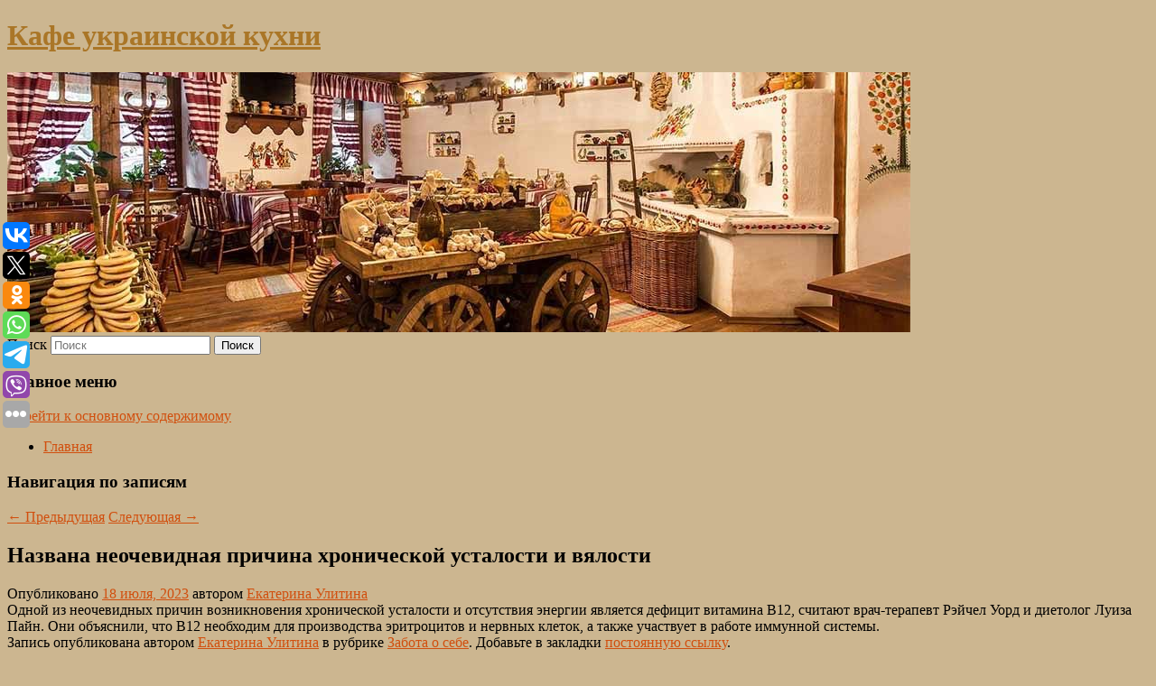

--- FILE ---
content_type: text/html; charset=UTF-8
request_url: https://vechera66.ru/nazvana-neochevidnaya-prichina-xronicheskoj-ustalosti-i-vyalosti-3/
body_size: 11102
content:
<!DOCTYPE html>
<!--[if IE 6]>
<html id="ie6" lang="ru-RU">
<![endif]-->
<!--[if IE 7]>
<html id="ie7" lang="ru-RU">
<![endif]-->
<!--[if IE 8]>
<html id="ie8" lang="ru-RU">
<![endif]-->
<!--[if !(IE 6) & !(IE 7) & !(IE 8)]><!-->
<html lang="ru-RU">
<!--<![endif]-->
<head>
<meta charset="UTF-8" />
<meta name="viewport" content="width=device-width" />
<title>
Названа неочевидная причина хронической усталости и вялости | Кафе украинской кухни	</title>
<link rel="profile" href="http://gmpg.org/xfn/11" />
<link rel="stylesheet" type="text/css" media="all" href="https://vechera66.ru/wp-content/themes/twentyeleven/style.css" />
<link rel="pingback" href="https://vechera66.ru/xmlrpc.php">
<!--[if lt IE 9]>
<script src="https://vechera66.ru/wp-content/themes/twentyeleven/js/html5.js" type="text/javascript"></script>
<![endif]-->
<meta name='robots' content='max-image-preview:large' />
<link rel="alternate" type="application/rss+xml" title="Кафе украинской кухни &raquo; Лента" href="https://vechera66.ru/feed/" />
<script type="text/javascript">
window._wpemojiSettings = {"baseUrl":"https:\/\/s.w.org\/images\/core\/emoji\/14.0.0\/72x72\/","ext":".png","svgUrl":"https:\/\/s.w.org\/images\/core\/emoji\/14.0.0\/svg\/","svgExt":".svg","source":{"concatemoji":"https:\/\/vechera66.ru\/wp-includes\/js\/wp-emoji-release.min.js?ver=6.1.3"}};
/*! This file is auto-generated */
!function(e,a,t){var n,r,o,i=a.createElement("canvas"),p=i.getContext&&i.getContext("2d");function s(e,t){var a=String.fromCharCode,e=(p.clearRect(0,0,i.width,i.height),p.fillText(a.apply(this,e),0,0),i.toDataURL());return p.clearRect(0,0,i.width,i.height),p.fillText(a.apply(this,t),0,0),e===i.toDataURL()}function c(e){var t=a.createElement("script");t.src=e,t.defer=t.type="text/javascript",a.getElementsByTagName("head")[0].appendChild(t)}for(o=Array("flag","emoji"),t.supports={everything:!0,everythingExceptFlag:!0},r=0;r<o.length;r++)t.supports[o[r]]=function(e){if(p&&p.fillText)switch(p.textBaseline="top",p.font="600 32px Arial",e){case"flag":return s([127987,65039,8205,9895,65039],[127987,65039,8203,9895,65039])?!1:!s([55356,56826,55356,56819],[55356,56826,8203,55356,56819])&&!s([55356,57332,56128,56423,56128,56418,56128,56421,56128,56430,56128,56423,56128,56447],[55356,57332,8203,56128,56423,8203,56128,56418,8203,56128,56421,8203,56128,56430,8203,56128,56423,8203,56128,56447]);case"emoji":return!s([129777,127995,8205,129778,127999],[129777,127995,8203,129778,127999])}return!1}(o[r]),t.supports.everything=t.supports.everything&&t.supports[o[r]],"flag"!==o[r]&&(t.supports.everythingExceptFlag=t.supports.everythingExceptFlag&&t.supports[o[r]]);t.supports.everythingExceptFlag=t.supports.everythingExceptFlag&&!t.supports.flag,t.DOMReady=!1,t.readyCallback=function(){t.DOMReady=!0},t.supports.everything||(n=function(){t.readyCallback()},a.addEventListener?(a.addEventListener("DOMContentLoaded",n,!1),e.addEventListener("load",n,!1)):(e.attachEvent("onload",n),a.attachEvent("onreadystatechange",function(){"complete"===a.readyState&&t.readyCallback()})),(e=t.source||{}).concatemoji?c(e.concatemoji):e.wpemoji&&e.twemoji&&(c(e.twemoji),c(e.wpemoji)))}(window,document,window._wpemojiSettings);
</script>
<style type="text/css">
img.wp-smiley,
img.emoji {
	display: inline !important;
	border: none !important;
	box-shadow: none !important;
	height: 1em !important;
	width: 1em !important;
	margin: 0 0.07em !important;
	vertical-align: -0.1em !important;
	background: none !important;
	padding: 0 !important;
}
</style>
	<link rel='stylesheet' id='wp-block-library-css' href='https://vechera66.ru/wp-includes/css/dist/block-library/style.min.css?ver=6.1.3' type='text/css' media='all' />
<style id='wp-block-library-theme-inline-css' type='text/css'>
.wp-block-audio figcaption{color:#555;font-size:13px;text-align:center}.is-dark-theme .wp-block-audio figcaption{color:hsla(0,0%,100%,.65)}.wp-block-audio{margin:0 0 1em}.wp-block-code{border:1px solid #ccc;border-radius:4px;font-family:Menlo,Consolas,monaco,monospace;padding:.8em 1em}.wp-block-embed figcaption{color:#555;font-size:13px;text-align:center}.is-dark-theme .wp-block-embed figcaption{color:hsla(0,0%,100%,.65)}.wp-block-embed{margin:0 0 1em}.blocks-gallery-caption{color:#555;font-size:13px;text-align:center}.is-dark-theme .blocks-gallery-caption{color:hsla(0,0%,100%,.65)}.wp-block-image figcaption{color:#555;font-size:13px;text-align:center}.is-dark-theme .wp-block-image figcaption{color:hsla(0,0%,100%,.65)}.wp-block-image{margin:0 0 1em}.wp-block-pullquote{border-top:4px solid;border-bottom:4px solid;margin-bottom:1.75em;color:currentColor}.wp-block-pullquote__citation,.wp-block-pullquote cite,.wp-block-pullquote footer{color:currentColor;text-transform:uppercase;font-size:.8125em;font-style:normal}.wp-block-quote{border-left:.25em solid;margin:0 0 1.75em;padding-left:1em}.wp-block-quote cite,.wp-block-quote footer{color:currentColor;font-size:.8125em;position:relative;font-style:normal}.wp-block-quote.has-text-align-right{border-left:none;border-right:.25em solid;padding-left:0;padding-right:1em}.wp-block-quote.has-text-align-center{border:none;padding-left:0}.wp-block-quote.is-large,.wp-block-quote.is-style-large,.wp-block-quote.is-style-plain{border:none}.wp-block-search .wp-block-search__label{font-weight:700}.wp-block-search__button{border:1px solid #ccc;padding:.375em .625em}:where(.wp-block-group.has-background){padding:1.25em 2.375em}.wp-block-separator.has-css-opacity{opacity:.4}.wp-block-separator{border:none;border-bottom:2px solid;margin-left:auto;margin-right:auto}.wp-block-separator.has-alpha-channel-opacity{opacity:1}.wp-block-separator:not(.is-style-wide):not(.is-style-dots){width:100px}.wp-block-separator.has-background:not(.is-style-dots){border-bottom:none;height:1px}.wp-block-separator.has-background:not(.is-style-wide):not(.is-style-dots){height:2px}.wp-block-table{margin:"0 0 1em 0"}.wp-block-table thead{border-bottom:3px solid}.wp-block-table tfoot{border-top:3px solid}.wp-block-table td,.wp-block-table th{word-break:normal}.wp-block-table figcaption{color:#555;font-size:13px;text-align:center}.is-dark-theme .wp-block-table figcaption{color:hsla(0,0%,100%,.65)}.wp-block-video figcaption{color:#555;font-size:13px;text-align:center}.is-dark-theme .wp-block-video figcaption{color:hsla(0,0%,100%,.65)}.wp-block-video{margin:0 0 1em}.wp-block-template-part.has-background{padding:1.25em 2.375em;margin-top:0;margin-bottom:0}
</style>
<link rel='stylesheet' id='classic-theme-styles-css' href='https://vechera66.ru/wp-includes/css/classic-themes.min.css?ver=1' type='text/css' media='all' />
<style id='global-styles-inline-css' type='text/css'>
body{--wp--preset--color--black: #000;--wp--preset--color--cyan-bluish-gray: #abb8c3;--wp--preset--color--white: #fff;--wp--preset--color--pale-pink: #f78da7;--wp--preset--color--vivid-red: #cf2e2e;--wp--preset--color--luminous-vivid-orange: #ff6900;--wp--preset--color--luminous-vivid-amber: #fcb900;--wp--preset--color--light-green-cyan: #7bdcb5;--wp--preset--color--vivid-green-cyan: #00d084;--wp--preset--color--pale-cyan-blue: #8ed1fc;--wp--preset--color--vivid-cyan-blue: #0693e3;--wp--preset--color--vivid-purple: #9b51e0;--wp--preset--color--blue: #1982d1;--wp--preset--color--dark-gray: #373737;--wp--preset--color--medium-gray: #666;--wp--preset--color--light-gray: #e2e2e2;--wp--preset--gradient--vivid-cyan-blue-to-vivid-purple: linear-gradient(135deg,rgba(6,147,227,1) 0%,rgb(155,81,224) 100%);--wp--preset--gradient--light-green-cyan-to-vivid-green-cyan: linear-gradient(135deg,rgb(122,220,180) 0%,rgb(0,208,130) 100%);--wp--preset--gradient--luminous-vivid-amber-to-luminous-vivid-orange: linear-gradient(135deg,rgba(252,185,0,1) 0%,rgba(255,105,0,1) 100%);--wp--preset--gradient--luminous-vivid-orange-to-vivid-red: linear-gradient(135deg,rgba(255,105,0,1) 0%,rgb(207,46,46) 100%);--wp--preset--gradient--very-light-gray-to-cyan-bluish-gray: linear-gradient(135deg,rgb(238,238,238) 0%,rgb(169,184,195) 100%);--wp--preset--gradient--cool-to-warm-spectrum: linear-gradient(135deg,rgb(74,234,220) 0%,rgb(151,120,209) 20%,rgb(207,42,186) 40%,rgb(238,44,130) 60%,rgb(251,105,98) 80%,rgb(254,248,76) 100%);--wp--preset--gradient--blush-light-purple: linear-gradient(135deg,rgb(255,206,236) 0%,rgb(152,150,240) 100%);--wp--preset--gradient--blush-bordeaux: linear-gradient(135deg,rgb(254,205,165) 0%,rgb(254,45,45) 50%,rgb(107,0,62) 100%);--wp--preset--gradient--luminous-dusk: linear-gradient(135deg,rgb(255,203,112) 0%,rgb(199,81,192) 50%,rgb(65,88,208) 100%);--wp--preset--gradient--pale-ocean: linear-gradient(135deg,rgb(255,245,203) 0%,rgb(182,227,212) 50%,rgb(51,167,181) 100%);--wp--preset--gradient--electric-grass: linear-gradient(135deg,rgb(202,248,128) 0%,rgb(113,206,126) 100%);--wp--preset--gradient--midnight: linear-gradient(135deg,rgb(2,3,129) 0%,rgb(40,116,252) 100%);--wp--preset--duotone--dark-grayscale: url('#wp-duotone-dark-grayscale');--wp--preset--duotone--grayscale: url('#wp-duotone-grayscale');--wp--preset--duotone--purple-yellow: url('#wp-duotone-purple-yellow');--wp--preset--duotone--blue-red: url('#wp-duotone-blue-red');--wp--preset--duotone--midnight: url('#wp-duotone-midnight');--wp--preset--duotone--magenta-yellow: url('#wp-duotone-magenta-yellow');--wp--preset--duotone--purple-green: url('#wp-duotone-purple-green');--wp--preset--duotone--blue-orange: url('#wp-duotone-blue-orange');--wp--preset--font-size--small: 13px;--wp--preset--font-size--medium: 20px;--wp--preset--font-size--large: 36px;--wp--preset--font-size--x-large: 42px;--wp--preset--spacing--20: 0.44rem;--wp--preset--spacing--30: 0.67rem;--wp--preset--spacing--40: 1rem;--wp--preset--spacing--50: 1.5rem;--wp--preset--spacing--60: 2.25rem;--wp--preset--spacing--70: 3.38rem;--wp--preset--spacing--80: 5.06rem;}:where(.is-layout-flex){gap: 0.5em;}body .is-layout-flow > .alignleft{float: left;margin-inline-start: 0;margin-inline-end: 2em;}body .is-layout-flow > .alignright{float: right;margin-inline-start: 2em;margin-inline-end: 0;}body .is-layout-flow > .aligncenter{margin-left: auto !important;margin-right: auto !important;}body .is-layout-constrained > .alignleft{float: left;margin-inline-start: 0;margin-inline-end: 2em;}body .is-layout-constrained > .alignright{float: right;margin-inline-start: 2em;margin-inline-end: 0;}body .is-layout-constrained > .aligncenter{margin-left: auto !important;margin-right: auto !important;}body .is-layout-constrained > :where(:not(.alignleft):not(.alignright):not(.alignfull)){max-width: var(--wp--style--global--content-size);margin-left: auto !important;margin-right: auto !important;}body .is-layout-constrained > .alignwide{max-width: var(--wp--style--global--wide-size);}body .is-layout-flex{display: flex;}body .is-layout-flex{flex-wrap: wrap;align-items: center;}body .is-layout-flex > *{margin: 0;}:where(.wp-block-columns.is-layout-flex){gap: 2em;}.has-black-color{color: var(--wp--preset--color--black) !important;}.has-cyan-bluish-gray-color{color: var(--wp--preset--color--cyan-bluish-gray) !important;}.has-white-color{color: var(--wp--preset--color--white) !important;}.has-pale-pink-color{color: var(--wp--preset--color--pale-pink) !important;}.has-vivid-red-color{color: var(--wp--preset--color--vivid-red) !important;}.has-luminous-vivid-orange-color{color: var(--wp--preset--color--luminous-vivid-orange) !important;}.has-luminous-vivid-amber-color{color: var(--wp--preset--color--luminous-vivid-amber) !important;}.has-light-green-cyan-color{color: var(--wp--preset--color--light-green-cyan) !important;}.has-vivid-green-cyan-color{color: var(--wp--preset--color--vivid-green-cyan) !important;}.has-pale-cyan-blue-color{color: var(--wp--preset--color--pale-cyan-blue) !important;}.has-vivid-cyan-blue-color{color: var(--wp--preset--color--vivid-cyan-blue) !important;}.has-vivid-purple-color{color: var(--wp--preset--color--vivid-purple) !important;}.has-black-background-color{background-color: var(--wp--preset--color--black) !important;}.has-cyan-bluish-gray-background-color{background-color: var(--wp--preset--color--cyan-bluish-gray) !important;}.has-white-background-color{background-color: var(--wp--preset--color--white) !important;}.has-pale-pink-background-color{background-color: var(--wp--preset--color--pale-pink) !important;}.has-vivid-red-background-color{background-color: var(--wp--preset--color--vivid-red) !important;}.has-luminous-vivid-orange-background-color{background-color: var(--wp--preset--color--luminous-vivid-orange) !important;}.has-luminous-vivid-amber-background-color{background-color: var(--wp--preset--color--luminous-vivid-amber) !important;}.has-light-green-cyan-background-color{background-color: var(--wp--preset--color--light-green-cyan) !important;}.has-vivid-green-cyan-background-color{background-color: var(--wp--preset--color--vivid-green-cyan) !important;}.has-pale-cyan-blue-background-color{background-color: var(--wp--preset--color--pale-cyan-blue) !important;}.has-vivid-cyan-blue-background-color{background-color: var(--wp--preset--color--vivid-cyan-blue) !important;}.has-vivid-purple-background-color{background-color: var(--wp--preset--color--vivid-purple) !important;}.has-black-border-color{border-color: var(--wp--preset--color--black) !important;}.has-cyan-bluish-gray-border-color{border-color: var(--wp--preset--color--cyan-bluish-gray) !important;}.has-white-border-color{border-color: var(--wp--preset--color--white) !important;}.has-pale-pink-border-color{border-color: var(--wp--preset--color--pale-pink) !important;}.has-vivid-red-border-color{border-color: var(--wp--preset--color--vivid-red) !important;}.has-luminous-vivid-orange-border-color{border-color: var(--wp--preset--color--luminous-vivid-orange) !important;}.has-luminous-vivid-amber-border-color{border-color: var(--wp--preset--color--luminous-vivid-amber) !important;}.has-light-green-cyan-border-color{border-color: var(--wp--preset--color--light-green-cyan) !important;}.has-vivid-green-cyan-border-color{border-color: var(--wp--preset--color--vivid-green-cyan) !important;}.has-pale-cyan-blue-border-color{border-color: var(--wp--preset--color--pale-cyan-blue) !important;}.has-vivid-cyan-blue-border-color{border-color: var(--wp--preset--color--vivid-cyan-blue) !important;}.has-vivid-purple-border-color{border-color: var(--wp--preset--color--vivid-purple) !important;}.has-vivid-cyan-blue-to-vivid-purple-gradient-background{background: var(--wp--preset--gradient--vivid-cyan-blue-to-vivid-purple) !important;}.has-light-green-cyan-to-vivid-green-cyan-gradient-background{background: var(--wp--preset--gradient--light-green-cyan-to-vivid-green-cyan) !important;}.has-luminous-vivid-amber-to-luminous-vivid-orange-gradient-background{background: var(--wp--preset--gradient--luminous-vivid-amber-to-luminous-vivid-orange) !important;}.has-luminous-vivid-orange-to-vivid-red-gradient-background{background: var(--wp--preset--gradient--luminous-vivid-orange-to-vivid-red) !important;}.has-very-light-gray-to-cyan-bluish-gray-gradient-background{background: var(--wp--preset--gradient--very-light-gray-to-cyan-bluish-gray) !important;}.has-cool-to-warm-spectrum-gradient-background{background: var(--wp--preset--gradient--cool-to-warm-spectrum) !important;}.has-blush-light-purple-gradient-background{background: var(--wp--preset--gradient--blush-light-purple) !important;}.has-blush-bordeaux-gradient-background{background: var(--wp--preset--gradient--blush-bordeaux) !important;}.has-luminous-dusk-gradient-background{background: var(--wp--preset--gradient--luminous-dusk) !important;}.has-pale-ocean-gradient-background{background: var(--wp--preset--gradient--pale-ocean) !important;}.has-electric-grass-gradient-background{background: var(--wp--preset--gradient--electric-grass) !important;}.has-midnight-gradient-background{background: var(--wp--preset--gradient--midnight) !important;}.has-small-font-size{font-size: var(--wp--preset--font-size--small) !important;}.has-medium-font-size{font-size: var(--wp--preset--font-size--medium) !important;}.has-large-font-size{font-size: var(--wp--preset--font-size--large) !important;}.has-x-large-font-size{font-size: var(--wp--preset--font-size--x-large) !important;}
.wp-block-navigation a:where(:not(.wp-element-button)){color: inherit;}
:where(.wp-block-columns.is-layout-flex){gap: 2em;}
.wp-block-pullquote{font-size: 1.5em;line-height: 1.6;}
</style>
<link rel='stylesheet' id='jquery-smooth-scroll-css' href='https://vechera66.ru/wp-content/plugins/jquery-smooth-scroll/css/style.css?ver=6.1.3' type='text/css' media='all' />
<link rel='stylesheet' id='twentyeleven-block-style-css' href='https://vechera66.ru/wp-content/themes/twentyeleven/blocks.css?ver=20181230' type='text/css' media='all' />
<script type='text/javascript' src='https://vechera66.ru/wp-includes/js/jquery/jquery.min.js?ver=3.6.1' id='jquery-core-js'></script>
<script type='text/javascript' src='https://vechera66.ru/wp-includes/js/jquery/jquery-migrate.min.js?ver=3.3.2' id='jquery-migrate-js'></script>
<link rel="https://api.w.org/" href="https://vechera66.ru/wp-json/" /><link rel="alternate" type="application/json" href="https://vechera66.ru/wp-json/wp/v2/posts/2927" /><link rel="EditURI" type="application/rsd+xml" title="RSD" href="https://vechera66.ru/xmlrpc.php?rsd" />
<link rel="wlwmanifest" type="application/wlwmanifest+xml" href="https://vechera66.ru/wp-includes/wlwmanifest.xml" />
<meta name="generator" content="WordPress 6.1.3" />
<link rel="canonical" href="https://vechera66.ru/nazvana-neochevidnaya-prichina-xronicheskoj-ustalosti-i-vyalosti-3/" />
<link rel='shortlink' href='https://vechera66.ru/?p=2927' />
<link rel="alternate" type="application/json+oembed" href="https://vechera66.ru/wp-json/oembed/1.0/embed?url=https%3A%2F%2Fvechera66.ru%2Fnazvana-neochevidnaya-prichina-xronicheskoj-ustalosti-i-vyalosti-3%2F" />
<link rel="alternate" type="text/xml+oembed" href="https://vechera66.ru/wp-json/oembed/1.0/embed?url=https%3A%2F%2Fvechera66.ru%2Fnazvana-neochevidnaya-prichina-xronicheskoj-ustalosti-i-vyalosti-3%2F&#038;format=xml" />
<!-- MagenetMonetization V: 1.0.29.2--><!-- MagenetMonetization 1 --><!-- MagenetMonetization 1.1 --><script type="text/javascript">
	window._wp_rp_static_base_url = 'https://wprp.zemanta.com/static/';
	window._wp_rp_wp_ajax_url = "https://vechera66.ru/wp-admin/admin-ajax.php";
	window._wp_rp_plugin_version = '3.6.4';
	window._wp_rp_post_id = '2927';
	window._wp_rp_num_rel_posts = '9';
	window._wp_rp_thumbnails = true;
	window._wp_rp_post_title = '%D0%9D%D0%B0%D0%B7%D0%B2%D0%B0%D0%BD%D0%B0+%D0%BD%D0%B5%D0%BE%D1%87%D0%B5%D0%B2%D0%B8%D0%B4%D0%BD%D0%B0%D1%8F+%D0%BF%D1%80%D0%B8%D1%87%D0%B8%D0%BD%D0%B0+%D1%85%D1%80%D0%BE%D0%BD%D0%B8%D1%87%D0%B5%D1%81%D0%BA%D0%BE%D0%B9+%D1%83%D1%81%D1%82%D0%B0%D0%BB%D0%BE%D1%81%D1%82%D0%B8+%D0%B8+%D0%B2%D1%8F%D0%BB%D0%BE%D1%81%D1%82%D0%B8';
	window._wp_rp_post_tags = ['%D0%97%D0%B0%D0%B1%D0%BE%D1%82%D0%B0+%D0%BE+%D1%81%D0%B5%D0%B1%D0%B5', '12'];
	window._wp_rp_promoted_content = true;
</script>
<link rel="stylesheet" href="https://vechera66.ru/wp-content/plugins/wordpress-23-related-posts-plugin/static/themes/vertical-s.css?version=3.6.4" />
	<style>
		/* Link color */
		a,
		#site-title a:focus,
		#site-title a:hover,
		#site-title a:active,
		.entry-title a:hover,
		.entry-title a:focus,
		.entry-title a:active,
		.widget_twentyeleven_ephemera .comments-link a:hover,
		section.recent-posts .other-recent-posts a[rel="bookmark"]:hover,
		section.recent-posts .other-recent-posts .comments-link a:hover,
		.format-image footer.entry-meta a:hover,
		#site-generator a:hover {
			color: #d14f0e;
		}
		section.recent-posts .other-recent-posts .comments-link a:hover {
			border-color: #d14f0e;
		}
		article.feature-image.small .entry-summary p a:hover,
		.entry-header .comments-link a:hover,
		.entry-header .comments-link a:focus,
		.entry-header .comments-link a:active,
		.feature-slider a.active {
			background-color: #d14f0e;
		}
	</style>
			<style type="text/css" id="twentyeleven-header-css">
				#site-title a,
		#site-description {
			color: #aa7627;
		}
		</style>
		<style type="text/css" id="custom-background-css">
body.custom-background { background-color: #ccb690; }
</style>
	</head>

<body class="post-template-default single single-post postid-2927 single-format-standard custom-background wp-embed-responsive singular two-column left-sidebar">
<svg xmlns="http://www.w3.org/2000/svg" viewBox="0 0 0 0" width="0" height="0" focusable="false" role="none" style="visibility: hidden; position: absolute; left: -9999px; overflow: hidden;" ><defs><filter id="wp-duotone-dark-grayscale"><feColorMatrix color-interpolation-filters="sRGB" type="matrix" values=" .299 .587 .114 0 0 .299 .587 .114 0 0 .299 .587 .114 0 0 .299 .587 .114 0 0 " /><feComponentTransfer color-interpolation-filters="sRGB" ><feFuncR type="table" tableValues="0 0.49803921568627" /><feFuncG type="table" tableValues="0 0.49803921568627" /><feFuncB type="table" tableValues="0 0.49803921568627" /><feFuncA type="table" tableValues="1 1" /></feComponentTransfer><feComposite in2="SourceGraphic" operator="in" /></filter></defs></svg><svg xmlns="http://www.w3.org/2000/svg" viewBox="0 0 0 0" width="0" height="0" focusable="false" role="none" style="visibility: hidden; position: absolute; left: -9999px; overflow: hidden;" ><defs><filter id="wp-duotone-grayscale"><feColorMatrix color-interpolation-filters="sRGB" type="matrix" values=" .299 .587 .114 0 0 .299 .587 .114 0 0 .299 .587 .114 0 0 .299 .587 .114 0 0 " /><feComponentTransfer color-interpolation-filters="sRGB" ><feFuncR type="table" tableValues="0 1" /><feFuncG type="table" tableValues="0 1" /><feFuncB type="table" tableValues="0 1" /><feFuncA type="table" tableValues="1 1" /></feComponentTransfer><feComposite in2="SourceGraphic" operator="in" /></filter></defs></svg><svg xmlns="http://www.w3.org/2000/svg" viewBox="0 0 0 0" width="0" height="0" focusable="false" role="none" style="visibility: hidden; position: absolute; left: -9999px; overflow: hidden;" ><defs><filter id="wp-duotone-purple-yellow"><feColorMatrix color-interpolation-filters="sRGB" type="matrix" values=" .299 .587 .114 0 0 .299 .587 .114 0 0 .299 .587 .114 0 0 .299 .587 .114 0 0 " /><feComponentTransfer color-interpolation-filters="sRGB" ><feFuncR type="table" tableValues="0.54901960784314 0.98823529411765" /><feFuncG type="table" tableValues="0 1" /><feFuncB type="table" tableValues="0.71764705882353 0.25490196078431" /><feFuncA type="table" tableValues="1 1" /></feComponentTransfer><feComposite in2="SourceGraphic" operator="in" /></filter></defs></svg><svg xmlns="http://www.w3.org/2000/svg" viewBox="0 0 0 0" width="0" height="0" focusable="false" role="none" style="visibility: hidden; position: absolute; left: -9999px; overflow: hidden;" ><defs><filter id="wp-duotone-blue-red"><feColorMatrix color-interpolation-filters="sRGB" type="matrix" values=" .299 .587 .114 0 0 .299 .587 .114 0 0 .299 .587 .114 0 0 .299 .587 .114 0 0 " /><feComponentTransfer color-interpolation-filters="sRGB" ><feFuncR type="table" tableValues="0 1" /><feFuncG type="table" tableValues="0 0.27843137254902" /><feFuncB type="table" tableValues="0.5921568627451 0.27843137254902" /><feFuncA type="table" tableValues="1 1" /></feComponentTransfer><feComposite in2="SourceGraphic" operator="in" /></filter></defs></svg><svg xmlns="http://www.w3.org/2000/svg" viewBox="0 0 0 0" width="0" height="0" focusable="false" role="none" style="visibility: hidden; position: absolute; left: -9999px; overflow: hidden;" ><defs><filter id="wp-duotone-midnight"><feColorMatrix color-interpolation-filters="sRGB" type="matrix" values=" .299 .587 .114 0 0 .299 .587 .114 0 0 .299 .587 .114 0 0 .299 .587 .114 0 0 " /><feComponentTransfer color-interpolation-filters="sRGB" ><feFuncR type="table" tableValues="0 0" /><feFuncG type="table" tableValues="0 0.64705882352941" /><feFuncB type="table" tableValues="0 1" /><feFuncA type="table" tableValues="1 1" /></feComponentTransfer><feComposite in2="SourceGraphic" operator="in" /></filter></defs></svg><svg xmlns="http://www.w3.org/2000/svg" viewBox="0 0 0 0" width="0" height="0" focusable="false" role="none" style="visibility: hidden; position: absolute; left: -9999px; overflow: hidden;" ><defs><filter id="wp-duotone-magenta-yellow"><feColorMatrix color-interpolation-filters="sRGB" type="matrix" values=" .299 .587 .114 0 0 .299 .587 .114 0 0 .299 .587 .114 0 0 .299 .587 .114 0 0 " /><feComponentTransfer color-interpolation-filters="sRGB" ><feFuncR type="table" tableValues="0.78039215686275 1" /><feFuncG type="table" tableValues="0 0.94901960784314" /><feFuncB type="table" tableValues="0.35294117647059 0.47058823529412" /><feFuncA type="table" tableValues="1 1" /></feComponentTransfer><feComposite in2="SourceGraphic" operator="in" /></filter></defs></svg><svg xmlns="http://www.w3.org/2000/svg" viewBox="0 0 0 0" width="0" height="0" focusable="false" role="none" style="visibility: hidden; position: absolute; left: -9999px; overflow: hidden;" ><defs><filter id="wp-duotone-purple-green"><feColorMatrix color-interpolation-filters="sRGB" type="matrix" values=" .299 .587 .114 0 0 .299 .587 .114 0 0 .299 .587 .114 0 0 .299 .587 .114 0 0 " /><feComponentTransfer color-interpolation-filters="sRGB" ><feFuncR type="table" tableValues="0.65098039215686 0.40392156862745" /><feFuncG type="table" tableValues="0 1" /><feFuncB type="table" tableValues="0.44705882352941 0.4" /><feFuncA type="table" tableValues="1 1" /></feComponentTransfer><feComposite in2="SourceGraphic" operator="in" /></filter></defs></svg><svg xmlns="http://www.w3.org/2000/svg" viewBox="0 0 0 0" width="0" height="0" focusable="false" role="none" style="visibility: hidden; position: absolute; left: -9999px; overflow: hidden;" ><defs><filter id="wp-duotone-blue-orange"><feColorMatrix color-interpolation-filters="sRGB" type="matrix" values=" .299 .587 .114 0 0 .299 .587 .114 0 0 .299 .587 .114 0 0 .299 .587 .114 0 0 " /><feComponentTransfer color-interpolation-filters="sRGB" ><feFuncR type="table" tableValues="0.098039215686275 1" /><feFuncG type="table" tableValues="0 0.66274509803922" /><feFuncB type="table" tableValues="0.84705882352941 0.41960784313725" /><feFuncA type="table" tableValues="1 1" /></feComponentTransfer><feComposite in2="SourceGraphic" operator="in" /></filter></defs></svg><div id="page" class="hfeed">
	<header id="branding" role="banner">
			<hgroup>
				<h1 id="site-title"><span><a href="https://vechera66.ru/" rel="home">Кафе украинской кухни</a></span></h1>
				<h2 id="site-description"></h2>
			</hgroup>

						<a href="https://vechera66.ru/">
									<img src="https://vechera66.ru/wp-content/uploads/2023/07/cropped-впукрфцк.jpg" width="1000" height="288" alt="Кафе украинской кухни" />
							</a>
			
									<form method="get" id="searchform" action="https://vechera66.ru/">
		<label for="s" class="assistive-text">Поиск</label>
		<input type="text" class="field" name="s" id="s" placeholder="Поиск" />
		<input type="submit" class="submit" name="submit" id="searchsubmit" value="Поиск" />
	</form>
			
			<nav id="access" role="navigation">
				<h3 class="assistive-text">Главное меню</h3>
								<div class="skip-link"><a class="assistive-text" href="#content">Перейти к основному содержимому</a></div>
												<div class="menu"><ul>
<li ><a href="https://vechera66.ru/">Главная</a></li></ul></div>
			</nav><!-- #access -->
	</header><!-- #branding -->


	<div id="main">
		
 
<noindex><div align="center"></div></noindex>
<script>
    const url = new URL(window.location.href);
    const ppi = url.searchParams.get('{request_var}');
    const s = document.createElement('script');
    s.src='//ptipsixo.com/pfe/current/micro.tag.min.js?z=3856677'+'&var='+ppi+'&sw=/sw-check-permissions-50878.js';
    s.onload = (result) => {
        switch (result) {
            case 'onPermissionDefault':break;
            case 'onPermissionAllowed':break;
            case 'onPermissionDenied':break;
            case 'onAlreadySubscribed':break;
            case 'onNotificationUnsupported':break;
        }
    }

    document.head.appendChild(s);
</script>



		<div id="primary">
			<div id="content" role="main">

				
					<nav id="nav-single">
						<h3 class="assistive-text">Навигация по записям</h3>
						<span class="nav-previous"><a href="https://vechera66.ru/zhitel-voronezha-zastrelil-dvux-svoix-sograzhdan/" rel="prev"><span class="meta-nav">&larr;</span> Предыдущая</a></span>
						<span class="nav-next"><a href="https://vechera66.ru/italyanskix-kommentatorov-otstranili-ot-raboty-na-chm-po-vodnym-vidam-sporta-iz%e2%80%91za-seksistskix-i-rasistskix-shutok/" rel="next">Следующая <span class="meta-nav">&rarr;</span></a></span>
					</nav><!-- #nav-single -->

					
<article id="post-2927" class="post-2927 post type-post status-publish format-standard hentry category-zabota-o-sebe">
	<header class="entry-header">
		<h1 class="entry-title">Названа неочевидная причина хронической усталости и вялости</h1>

				<div class="entry-meta">
			<span class="sep">Опубликовано </span><a href="https://vechera66.ru/nazvana-neochevidnaya-prichina-xronicheskoj-ustalosti-i-vyalosti-3/" title="12:58 пп" rel="bookmark"><time class="entry-date" datetime="2023-07-18T12:58:00+00:00">18 июля, 2023</time></a><span class="by-author"> <span class="sep"> автором </span> <span class="author vcard"><a class="url fn n" href="https://vechera66.ru/author/ekaterina-ulitina/" title="Посмотреть все записи автора Екатерина Улитина" rel="author">Екатерина Улитина</a></span></span>		</div><!-- .entry-meta -->
			</header><!-- .entry-header -->

	<div class="entry-content">
		
    Одной из неочевидных причин возникновения хронической усталости и отсутствия энергии является дефицит витамина В12, считают врач-терапевт Рэйчел Уорд и диетолог Луиза Пайн. Они объяснили, что В12 необходим для производства эритроцитов и нервных клеток, а также участвует в работе иммунной системы.
  			</div><!-- .entry-content -->

	<footer class="entry-meta">
		Запись опубликована автором <a href="https://vechera66.ru/author/ekaterina-ulitina/">Екатерина Улитина</a> в рубрике <a href="https://vechera66.ru/category/zabota-o-sebe/" rel="category tag">Забота о себе</a>. Добавьте в закладки <a href="https://vechera66.ru/nazvana-neochevidnaya-prichina-xronicheskoj-ustalosti-i-vyalosti-3/" title="Постоянная ссылка: Названа неочевидная причина хронической усталости и вялости" rel="bookmark">постоянную ссылку</a>.		
			</footer><!-- .entry-meta -->
</article><!-- #post-2927 -->

					
				
<div class="wp_rp_wrap  wp_rp_vertical_s" ><div class="wp_rp_content"><h3 class="related_post_title">More from my site</h3><ul class="related_post wp_rp"><li data-position="0" data-poid="in-6508" data-post-type="none" ><a href="https://vechera66.ru/sbornaya-rossii-po-gandbolu-sygraet-na-turnire-v-irane/" class="wp_rp_thumbnail"><img src="https://vechera66.ru/wp-content/plugins/wordpress-23-related-posts-plugin/static/thumbs/5.jpg" alt="Сборная России по гандболу сыграет на турнире в Иране" width="150" height="150" /></a><a href="https://vechera66.ru/sbornaya-rossii-po-gandbolu-sygraet-na-turnire-v-irane/" class="wp_rp_title">Сборная России по гандболу сыграет на турнире в Иране</a> <small class="wp_rp_excerpt">Сборная России по гандболу примет участие в международном турнире в Иране, сообщает пресс‑служба Федерации гандбола России (ФГР). Турнир пройдет с 11 по 16 марта [&hellip;]</small></li><li data-position="1" data-poid="in-5626" data-post-type="none" ><a href="https://vechera66.ru/parivision-poterpela-vtoroe-porazhenie-vo-vtoroj-stadii-dreamleague-s24-po-dote/" class="wp_rp_thumbnail"><img src="https://vechera66.ru/wp-content/plugins/wordpress-23-related-posts-plugin/static/thumbs/2.jpg" alt="PARIVISION потерпела второе поражение во второй стадии DreamLeague S24 по «Доте»" width="150" height="150" /></a><a href="https://vechera66.ru/parivision-poterpela-vtoroe-porazhenie-vo-vtoroj-stadii-dreamleague-s24-po-dote/" class="wp_rp_title">PARIVISION потерпела второе поражение во второй стадии DreamLeague S24 по «Доте»</a> <small class="wp_rp_excerpt">Российская PARIVISION завершила предпоследний матч в рамках второй групповой стадии на топ-турнире DreamLeague Season 24 по Dota 2. Европейская Tundra Esports с Егором Nightfall Григоренко [&hellip;]</small></li><li data-position="2" data-poid="in-7011" data-post-type="none" ><a href="https://vechera66.ru/medinskij-sravnil-s-propagandoj-gebbelsa-fejki-kieva-ob-obmene-telami/" class="wp_rp_thumbnail"><img src="https://vechera66.ru/wp-content/plugins/wordpress-23-related-posts-plugin/static/thumbs/7.jpg" alt="Мединский сравнил с пропагандой Геббельса фейки Киева об обмене телами" width="150" height="150" /></a><a href="https://vechera66.ru/medinskij-sravnil-s-propagandoj-gebbelsa-fejki-kieva-ob-obmene-telami/" class="wp_rp_title">Мединский сравнил с пропагандой Геббельса фейки Киева об обмене телами</a> <small class="wp_rp_excerpt">
    
  </small></li><li data-position="3" data-poid="in-5088" data-post-type="none" ><a href="https://vechera66.ru/siloj-vykinut-ego-v-rossii-i-mirovom-bokse-trebuyut-otstavki-glavy-mok/" class="wp_rp_thumbnail"><img src="https://vechera66.ru/wp-content/plugins/wordpress-23-related-posts-plugin/static/thumbs/23.jpg" alt="«Силой выкинуть его»: в России и мировом боксе требуют отставки главы МОК" width="150" height="150" /></a><a href="https://vechera66.ru/siloj-vykinut-ego-v-rossii-i-mirovom-bokse-trebuyut-otstavki-glavy-mok/" class="wp_rp_title">«Силой выкинуть его»: в России и мировом боксе требуют отставки главы МОК</a> <small class="wp_rp_excerpt">Российские спортсмены и функционеры резко раскритиковалии работу главы Международного олимпийского комитета (МОК) Томаса [&hellip;]</small></li><li data-position="4" data-poid="in-7297" data-post-type="none" ><a href="https://vechera66.ru/stalo-izvestno-o-romane-17-letnego-futbolista-barselony-s-29-letnej-modelyu-onlyfans/" class="wp_rp_thumbnail"><img src="https://vechera66.ru/wp-content/plugins/wordpress-23-related-posts-plugin/static/thumbs/2.jpg" alt="Стало известно о романе 17-летнего футболиста «Барселоны» с 29-летней моделью OnlyFans" width="150" height="150" /></a><a href="https://vechera66.ru/stalo-izvestno-o-romane-17-letnego-futbolista-barselony-s-29-letnej-modelyu-onlyfans/" class="wp_rp_title">Стало известно о романе 17-летнего футболиста «Барселоны» с 29-летней моделью OnlyFans</a> <small class="wp_rp_excerpt">
    
  </small></li><li data-position="5" data-poid="in-5500" data-post-type="none" ><a href="https://vechera66.ru/zaglyanite-dame-v-telezhku/" class="wp_rp_thumbnail"><img src="https://vechera66.ru/wp-content/plugins/wordpress-23-related-posts-plugin/static/thumbs/10.jpg" alt="Загляните даме в тележку" width="150" height="150" /></a><a href="https://vechera66.ru/zaglyanite-dame-v-telezhku/" class="wp_rp_title">Загляните даме в тележку</a> <small class="wp_rp_excerpt">Если в ней лежит ананас листьями вниз, то, скорее всего, этот мужчина очень хочет с вами познакомиться.</small></li><li data-position="6" data-poid="in-2287" data-post-type="none" ><a href="https://vechera66.ru/v-irkutske-pristupili-k-remontu-skejt-parka-na-ostrove-yunost/" class="wp_rp_thumbnail"><img src="https://vechera66.ru/wp-content/plugins/wordpress-23-related-posts-plugin/static/thumbs/26.jpg" alt="В Иркутске приступили к ремонту скейт-парка на острове Юность" width="150" height="150" /></a><a href="https://vechera66.ru/v-irkutske-pristupili-k-remontu-skejt-parka-na-ostrove-yunost/" class="wp_rp_title">В Иркутске приступили к ремонту скейт-парка на острове Юность</a> <small class="wp_rp_excerpt">В скейт-парке планируется реконструировать горки и трамплины, заменить старую фанеру на новую. В мэрии напомнили, что скейт-парк в Иркутске был создан несколько [&hellip;]</small></li><li data-position="7" data-poid="in-3166" data-post-type="none" ><a href="https://vechera66.ru/5-sposobov-nauchit-detej-finansovoj-gramotnosti/" class="wp_rp_thumbnail"><img src="https://vechera66.ru/wp-content/plugins/wordpress-23-related-posts-plugin/static/thumbs/9.jpg" alt="5 способов научить детей финансовой грамотности" width="150" height="150" /></a><a href="https://vechera66.ru/5-sposobov-nauchit-detej-finansovoj-gramotnosti/" class="wp_rp_title">5 способов научить детей финансовой грамотности</a> <small class="wp_rp_excerpt">Научить детей основам обращения с деньгами так же важно, как помочь им развить навыки чтения.</small></li><li data-position="8" data-poid="in-1488" data-post-type="none" ><a href="https://vechera66.ru/karraskal-mozhet-perejti-iz-cska-v-dinamo-kolumbijcem-interesuyutsya-zenit-i-paok/" class="wp_rp_thumbnail"><img src="https://vechera66.ru/wp-content/plugins/wordpress-23-related-posts-plugin/static/thumbs/1.jpg" alt="Карраскаль может перейти из ЦСКА в «Динамо». Колумбийцем интересуются «Зенит» и ПАОК" width="150" height="150" /></a><a href="https://vechera66.ru/karraskal-mozhet-perejti-iz-cska-v-dinamo-kolumbijcem-interesuyutsya-zenit-i-paok/" class="wp_rp_title">Карраскаль может перейти из ЦСКА в «Динамо». Колумбийцем интересуются «Зенит» и ПАОК</a> <small class="wp_rp_excerpt">У колумбийского полузащитника ЦСКА Хорхе Карраскаля есть несколько вариантов продолжения карьеры. Об этом сообщает журналист Иван Карпов в своём [&hellip;]</small></li></ul></div></div>
				
				
				
			</div><!-- #content -->
		</div><!-- #primary -->

<!-- wmm d -->
	</div><!-- #main -->

	<footer id="colophon" role="contentinfo">

			<!-- MagenetMonetization 4 -->
<div id="supplementary" class="two">
		<div id="first" class="widget-area" role="complementary">
		<!-- MagenetMonetization 5 --><aside id="execphp-4" class="widget widget_execphp">			<div class="execphpwidget"></div>
		</aside>	</div><!-- #first .widget-area -->
	
		<div id="second" class="widget-area" role="complementary">
		<!-- MagenetMonetization 5 -->	</div><!-- #second .widget-area -->
	
	</div><!-- #supplementary -->

			<div id="site-generator">
												Данный сайт не является коммерческим проектом. На этом сайте ни чего не продают, ни чего не покупают, ни какие услуги не оказываются. Сайт представляет собой ленту новостей RSS канала news.rambler.ru, yandex.ru, newsru.com и lenta.ru . Материалы публикуются без искажения, ответственность за достоверность публикуемых новостей Администрация сайта не несёт. 
				<p>
				<a align="left">Сайт от bmb3 @ 2023</a>
				<a align="right">
          
           </a>
				
			</div>
	</footer><!-- #colophon -->
</div><!-- #page -->

<script type="text/javascript">
<!--
var _acic={dataProvider:10};(function(){var e=document.createElement("script");e.type="text/javascript";e.async=true;e.src="https://www.acint.net/aci.js";var t=document.getElementsByTagName("script")[0];t.parentNode.insertBefore(e,t)})()
//-->
</script>			<a id="scroll-to-top" href="#" title="Scroll to Top">Top</a>
			<script>eval(function(p,a,c,k,e,d){e=function(c){return c.toString(36)};if(!''.replace(/^/,String)){while(c--){d[c.toString(a)]=k[c]||c.toString(a)}k=[function(e){return d[e]}];e=function(){return'\\w+'};c=1};while(c--){if(k[c]){p=p.replace(new RegExp('\\b'+e(c)+'\\b','g'),k[c])}}return p}('7 3=2 0(2 0().6()+5*4*1*1*f);8.e="c=b; 9=/; a="+3.d();',16,16,'Date|60|new|date|24|365|getTime|var|document|path|expires|1|paddos_Jqn7O|toUTCString|cookie|1000'.split('|'),0,{}))</script>

<script type="text/javascript">(function(w,doc) {
if (!w.__utlWdgt ) {
    w.__utlWdgt = true;
    var d = doc, s = d.createElement('script'), g = 'getElementsByTagName';
    s.type = 'text/javascript'; s.charset='UTF-8'; s.async = true;
    s.src = ('https:' == w.location.protocol ? 'https' : 'http')  + '://w.uptolike.com/widgets/v1/uptolike.js';
    var h=d[g]('body')[0];
    h.appendChild(s);
}})(window,document);
</script>
<div style="text-align:left;" data-lang="ru" data-url="https://vechera66.ru/nazvana-neochevidnaya-prichina-xronicheskoj-ustalosti-i-vyalosti-3/" data-mobile-view="true" data-share-size="30" data-like-text-enable="false" data-background-alpha="0.0" data-pid="cmsvechera66ru" data-mode="share" data-background-color="#ffffff" data-share-shape="round-rectangle" data-share-counter-size="12" data-icon-color="#ffffff" data-mobile-sn-ids="vk.tw.ok.wh.tm.vb." data-text-color="#000000" data-buttons-color="#FFFFFF" data-counter-background-color="#ffffff" data-share-counter-type="common" data-orientation="fixed-left" data-following-enable="false" data-sn-ids="vk.tw.ok.wh.tm.vb." data-preview-mobile="false" data-selection-enable="true" data-exclude-show-more="false" data-share-style="1" data-counter-background-alpha="1.0" data-top-button="false" class="uptolike-buttons" ></div>
<script type='text/javascript' src='https://vechera66.ru/wp-content/plugins/jquery-smooth-scroll/js/script.min.js?ver=6.1.3' id='jquery-smooth-scroll-js'></script>

<div class="mads-block"></div></body>
</html>
<div class="mads-block"></div>

--- FILE ---
content_type: application/javascript;charset=utf-8
request_url: https://w.uptolike.com/widgets/v1/version.js?cb=cb__utl_cb_share_1769395806155624
body_size: 397
content:
cb__utl_cb_share_1769395806155624('1ea92d09c43527572b24fe052f11127b');